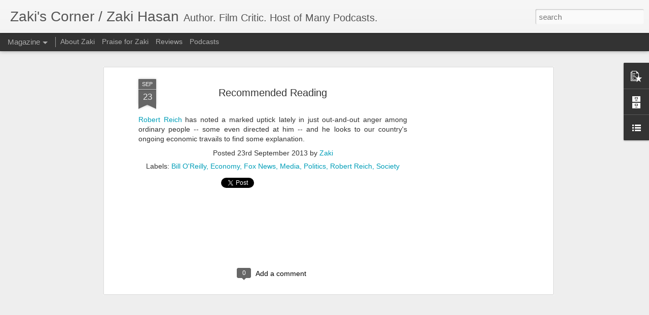

--- FILE ---
content_type: text/html; charset=utf-8
request_url: https://www.google.com/recaptcha/api2/aframe
body_size: 265
content:
<!DOCTYPE HTML><html><head><meta http-equiv="content-type" content="text/html; charset=UTF-8"></head><body><script nonce="_rceOfHXoelKXk0oYfPDtw">/** Anti-fraud and anti-abuse applications only. See google.com/recaptcha */ try{var clients={'sodar':'https://pagead2.googlesyndication.com/pagead/sodar?'};window.addEventListener("message",function(a){try{if(a.source===window.parent){var b=JSON.parse(a.data);var c=clients[b['id']];if(c){var d=document.createElement('img');d.src=c+b['params']+'&rc='+(localStorage.getItem("rc::a")?sessionStorage.getItem("rc::b"):"");window.document.body.appendChild(d);sessionStorage.setItem("rc::e",parseInt(sessionStorage.getItem("rc::e")||0)+1);localStorage.setItem("rc::h",'1769128418820');}}}catch(b){}});window.parent.postMessage("_grecaptcha_ready", "*");}catch(b){}</script></body></html>

--- FILE ---
content_type: text/javascript; charset=UTF-8
request_url: http://www.zakiscorner.com/?v=0&action=initial&widgetId=PopularPosts1&responseType=js&xssi_token=AOuZoY6WbBRGKvEPWgcxPYtG7_GkPJz_Jg%3A1769128415355
body_size: 3035
content:
try {
_WidgetManager._HandleControllerResult('PopularPosts1', 'initial',{'title': 'Popular Posts', 'showSnippets': true, 'showThumbnails': true, 'thumbnailSize': 72, 'showAuthor': false, 'showDate': false, 'posts': [{'id': '977504156735599868', 'title': '35 Years Later, \u2018RoboCop\u2019 Still Resonates', 'href': 'http://www.zakiscorner.com/2022/06/35-years-later-robocop-still-resonates.html', 'snippet': 'Peter Weller as\xa0RoboCop \u201cI want money back, I want my time back\u200a\u2014\u200aand most of all I want my innocence back.\u201d That was how critic Maggie Ande...', 'featuredImage': 'https://lh3.googleusercontent.com/blogger_img_proxy/AEn0k_uPHO0F7GWaT_aqcc4GRaOsERtJtTa7DRjb_zTDsk5d30uoBFN246CwK9tZ31Qio9hCwmIeWBzgkQIsBSvGcj-poHQST55quDsL0w_02x6SxoeTQ_a_MOi7y3aEjs4djBo7fbWtFU8cUKo'}, {'id': '2633753090451739023', 'title': 'INTERVIEW: Key \x26 Peele on \x3ci\x3eKeanu\x3c/i\x3e', 'href': 'http://www.zakiscorner.com/2016/04/interview-key-peele-on-keanu.html', 'snippet': '  Having just wrapped up five hilarious seasons on the forefront of the zeitgeist with their groundbreaking sketch comedy series Key \x26amp; P...', 'thumbnail': 'https://blogger.googleusercontent.com/img/b/R29vZ2xl/AVvXsEjJQPczHtIsqoXDfX9321uoE15R0NBMQXVsLEsCWeeeSwWEwAXckxgVn8gogQZzwcVx83gZFwqe3orZdhLXQ6uhCF-uCEAe4Vjk0CVdMSmkR-R_nGNaru-pcM5782MDMjWfuBnC/s72-c/key+peele.jpg', 'featuredImage': 'https://blogger.googleusercontent.com/img/b/R29vZ2xl/AVvXsEjJQPczHtIsqoXDfX9321uoE15R0NBMQXVsLEsCWeeeSwWEwAXckxgVn8gogQZzwcVx83gZFwqe3orZdhLXQ6uhCF-uCEAe4Vjk0CVdMSmkR-R_nGNaru-pcM5782MDMjWfuBnC/s400/key+peele.jpg'}, {'id': '6152548661913539671', 'title': 'Zaki\x27s Retro Review: \x3ci\x3eConquest of the Planet of the Apes\x3c/i\x3e (1972)', 'href': 'http://www.zakiscorner.com/2011/08/zakis-retro-review-conquest-of-planet.html', 'snippet': 'When it came time for Planet of the Apes \x26#39; fourth swing on the vine, unlike the previous two sequels, there was no struggle to find a st...', 'thumbnail': 'https://blogger.googleusercontent.com/img/b/R29vZ2xl/AVvXsEj_jyNb6SQyiq2wkddGr_qR7j7VX__IsbjRvxKLHh-qWCz2G6tRgm9PV8uegYK_8szp4ZGDGL52tR10kBFfhRrh4Jz3Qp2NcAFfbgT6Oz5p3u4VmWF4tJJxiEkzprke3q5tUD_A/s72-c/Conquest+Apes+1.jpg', 'featuredImage': 'https://blogger.googleusercontent.com/img/b/R29vZ2xl/AVvXsEj_jyNb6SQyiq2wkddGr_qR7j7VX__IsbjRvxKLHh-qWCz2G6tRgm9PV8uegYK_8szp4ZGDGL52tR10kBFfhRrh4Jz3Qp2NcAFfbgT6Oz5p3u4VmWF4tJJxiEkzprke3q5tUD_A/s400/Conquest+Apes+1.jpg'}, {'id': '6339618066601736880', 'title': 'Zaki\x27s Review: \x3ci\x3ePixels\x3c/i\x3e', 'href': 'http://www.zakiscorner.com/2015/07/zakis-review-pixels.html', 'snippet': '  I realized as I set down to write this review that\xa0 Pixels \xa0is one of those flicks that\x26#39;s pretty much impervious to any kind of critic...', 'thumbnail': 'https://blogger.googleusercontent.com/img/b/R29vZ2xl/AVvXsEhOIS7rQ4EaRO2jaGAO0denh1Y_R18oRwM3sRfuI2eOtbfH2_w5FAxp-zMwpSMTkFX-6k5TFEDFzxTtP27HGOICFFWbRicYwrT1TH7umFl1MLCmvipsaWryaLfeSwHOdTLSg_GS/s72-c/Pixels.jpg', 'featuredImage': 'https://blogger.googleusercontent.com/img/b/R29vZ2xl/AVvXsEhOIS7rQ4EaRO2jaGAO0denh1Y_R18oRwM3sRfuI2eOtbfH2_w5FAxp-zMwpSMTkFX-6k5TFEDFzxTtP27HGOICFFWbRicYwrT1TH7umFl1MLCmvipsaWryaLfeSwHOdTLSg_GS/s400/Pixels.jpg'}, {'id': '1391572636860048', 'title': 'Zaki\x27s Review: \x3ci\x3eThe Dark Knight\x3c/i\x3e', 'href': 'http://www.zakiscorner.com/2008/07/good-knight.html', 'snippet': '  Belief.   That\u2019s the thematic through-line that director Christopher Nolan weaves through his epic sequel The Dark Knight .  Just as he us...', 'thumbnail': 'http://2.bp.blogspot.com/_eR1Kuc888sc/S-euL7sRgzI/AAAAAAAAA_k/egIdVlL5zLI/s72-c/002512019135.jpg', 'featuredImage': 'http://2.bp.blogspot.com/_eR1Kuc888sc/S-euL7sRgzI/AAAAAAAAA_k/egIdVlL5zLI/s400/002512019135.jpg'}, {'id': '8461220527053440331', 'title': 'Zaki\x27s Review: \x3ci\x3eMan of Steel\x3c/i\x3e', 'href': 'http://www.zakiscorner.com/2013/06/zakis-review-man-of-steel.html', 'snippet': '  Director Zack Snyder\x26#39;s Man of Steel  is an ambitious attempt by home studio Warner Bros. to imbue their Superman property with the sam...', 'thumbnail': 'https://blogger.googleusercontent.com/img/b/R29vZ2xl/AVvXsEhiWAYNEc_iVTC7Z6ztYGW7EjRIN9ubGXmNJTtDxUknaJEHdxbYo4F4lPbioXJ6l3qB6J4tm5StMsWqqjNny9EqJp0DB1xkGpWBzSK47osHEYUT_2v6AhABQbAcuT5GGfBOF_Od/s72-c/Man+of+Steel+1.jpg', 'featuredImage': 'https://blogger.googleusercontent.com/img/b/R29vZ2xl/AVvXsEhiWAYNEc_iVTC7Z6ztYGW7EjRIN9ubGXmNJTtDxUknaJEHdxbYo4F4lPbioXJ6l3qB6J4tm5StMsWqqjNny9EqJp0DB1xkGpWBzSK47osHEYUT_2v6AhABQbAcuT5GGfBOF_Od/s400/Man+of+Steel+1.jpg'}, {'id': '3304464729013014432', 'title': 'INTERVIEW: \x3ci\x3eG.I. Joe\x3c/i\x3e\x27s Larry Hama Reflects on 30 Years of \x3ci\x3eA Real American Hero\x3c/i\x3e (Part I)', 'href': 'http://www.zakiscorner.com/2013/03/interview-gi-joe-s-larry-hama-reflects.html', 'snippet': ' Last week I teased my interview with G.I. Joe  creator Larry Hama by posting his fresh thoughts  on the new feature film Retaliation , whic...', 'thumbnail': 'https://blogger.googleusercontent.com/img/b/R29vZ2xl/AVvXsEjv6K_eNpNtxuCNU0d1_t_OOELCM5AqkBj3ll7Q5-H4krnP02DNyeBBVJdsW2EEHDbx_I6O3qEg5juCXkdeYiKxxJ2ptkkPS3my-8ESHaFcSx0bpXzRVjPZS7XvC_9e0__WdaFL/s72-c/Larry+Hama.jpg', 'featuredImage': 'https://blogger.googleusercontent.com/img/b/R29vZ2xl/AVvXsEjv6K_eNpNtxuCNU0d1_t_OOELCM5AqkBj3ll7Q5-H4krnP02DNyeBBVJdsW2EEHDbx_I6O3qEg5juCXkdeYiKxxJ2ptkkPS3my-8ESHaFcSx0bpXzRVjPZS7XvC_9e0__WdaFL/s400/Larry+Hama.jpg'}, {'id': '111652922541929569', 'title': 'Zaki\x27s Review: \x3ci\x3eStar Wars: Episode III - Revenge of the Sith\x3c/i\x3e', 'href': 'http://www.zakiscorner.com/2005/05/talking-some-sith.html', 'snippet': '  \u201cI am your father.\u201d   With those four words, coming near the end of the very first Star Wars  sequel, The Empire Strikes Back , Jedi Maste...', 'thumbnail': 'https://blogger.googleusercontent.com/img/b/R29vZ2xl/AVvXsEiOQsebO5cS5FQkRwWccQeJ-pOHgdRcJPeAcuOIXS6a11AegoGW8gQqRXRzXEBeawd8mS5L6tE9GkaegKU_m8RoZldrueVYPAKQwH2Nww8rLetuvn33hrNAlXy5RqQPGnSdwSRv/s72-c/Sith.jpeg', 'featuredImage': 'https://blogger.googleusercontent.com/img/b/R29vZ2xl/AVvXsEiOQsebO5cS5FQkRwWccQeJ-pOHgdRcJPeAcuOIXS6a11AegoGW8gQqRXRzXEBeawd8mS5L6tE9GkaegKU_m8RoZldrueVYPAKQwH2Nww8rLetuvn33hrNAlXy5RqQPGnSdwSRv/s400/Sith.jpeg'}, {'id': '2791038623385414213', 'title': 'Zaki\x27s Review: \x3ci\x3eStar Trek\x3c/i\x3e (2009)', 'href': 'http://www.zakiscorner.com/2009/05/beaming.html', 'snippet': '  734.   That\x26#39;s roughly the amount of Star Trek  hours produced between the time the original show premiered in fall of \x26#39;66 and the ...', 'thumbnail': 'http://2.bp.blogspot.com/_eR1Kuc888sc/S-ZmyyF6d1I/AAAAAAAAA7s/MyFi8y9bA8Q/s72-c/TREK+1.jpg', 'featuredImage': 'http://2.bp.blogspot.com/_eR1Kuc888sc/S-ZmyyF6d1I/AAAAAAAAA7s/MyFi8y9bA8Q/s400/TREK+1.jpg'}, {'id': '1421877835339359586', 'title': 'Nostalgia Theater: King Kong\x27s Cartoon Chronicles!', 'href': 'http://www.zakiscorner.com/2017/03/nostalgia-theater-king-kongs-cartoon.html', 'snippet': '  With this coming week\x26#39;s impending release of Warner Bros.\x26#39; monster pic\xa0 Kong: Skull Island , which brings the iconic ape back to t...', 'thumbnail': 'https://blogger.googleusercontent.com/img/b/R29vZ2xl/AVvXsEijmTSxi7FWBChvzqYUZHeVCm1aiblPAoKfpn7fNsYKsEuRLMHBjuLzkzhQwO1cR07v_Y6hLesteB0WoaYF2N_RhTsfg16fMEYT0HvvoWO5v8X9ScKduIVlX3qXvrk7j_HeKORc/s72-c/Kong.jpg', 'featuredImage': 'https://blogger.googleusercontent.com/img/b/R29vZ2xl/AVvXsEijmTSxi7FWBChvzqYUZHeVCm1aiblPAoKfpn7fNsYKsEuRLMHBjuLzkzhQwO1cR07v_Y6hLesteB0WoaYF2N_RhTsfg16fMEYT0HvvoWO5v8X9ScKduIVlX3qXvrk7j_HeKORc/s400/Kong.jpg'}]});
} catch (e) {
  if (typeof log != 'undefined') {
    log('HandleControllerResult failed: ' + e);
  }
}
